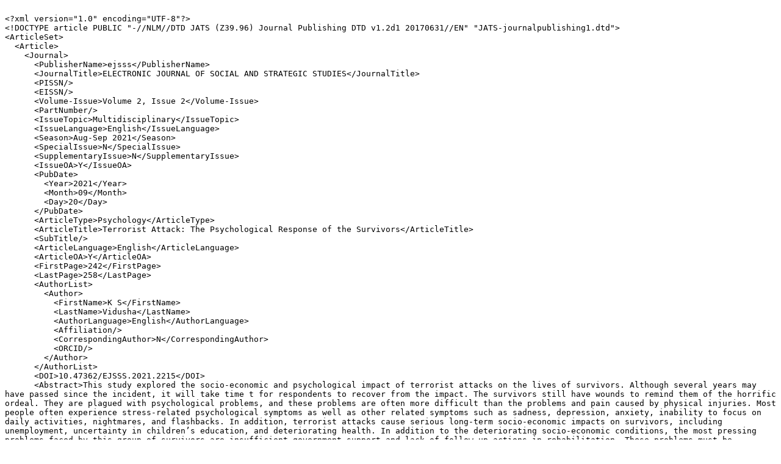

--- FILE ---
content_type: text/html; charset=UTF-8
request_url: http://ejsss.net.in/downloadxml.php?did=13286&issueno=0
body_size: 10507
content:
<script src="https://code.jquery.com/jquery-3.6.0.min.js"></script>

<pre style="white-space:pre-wrap">

&lt;?xml version=&quot;1.0&quot; encoding=&quot;UTF-8&quot;?&gt;
&lt;!DOCTYPE article PUBLIC &quot;-//NLM//DTD JATS (Z39.96) Journal Publishing DTD v1.2d1 20170631//EN&quot; &quot;JATS-journalpublishing1.dtd&quot;&gt;
&lt;ArticleSet&gt;
  &lt;Article&gt;
    &lt;Journal&gt;
      &lt;PublisherName&gt;ejsss&lt;/PublisherName&gt;
      &lt;JournalTitle&gt;ELECTRONIC JOURNAL OF SOCIAL AND STRATEGIC STUDIES&lt;/JournalTitle&gt;
      &lt;PISSN/&gt;
      &lt;EISSN/&gt;
      &lt;Volume-Issue&gt;Volume 2, Issue 2&lt;/Volume-Issue&gt;
      &lt;PartNumber/&gt;
      &lt;IssueTopic&gt;Multidisciplinary&lt;/IssueTopic&gt;
      &lt;IssueLanguage&gt;English&lt;/IssueLanguage&gt;
      &lt;Season&gt;Aug-Sep 2021&lt;/Season&gt;
      &lt;SpecialIssue&gt;N&lt;/SpecialIssue&gt;
      &lt;SupplementaryIssue&gt;N&lt;/SupplementaryIssue&gt;
      &lt;IssueOA&gt;Y&lt;/IssueOA&gt;
      &lt;PubDate&gt;
        &lt;Year&gt;2021&lt;/Year&gt;
        &lt;Month&gt;09&lt;/Month&gt;
        &lt;Day&gt;20&lt;/Day&gt;
      &lt;/PubDate&gt;
      &lt;ArticleType&gt;Psychology&lt;/ArticleType&gt;
      &lt;ArticleTitle&gt;Terrorist Attack: The Psychological Response of the Survivors&lt;/ArticleTitle&gt;
      &lt;SubTitle/&gt;
      &lt;ArticleLanguage&gt;English&lt;/ArticleLanguage&gt;
      &lt;ArticleOA&gt;Y&lt;/ArticleOA&gt;
      &lt;FirstPage&gt;242&lt;/FirstPage&gt;
      &lt;LastPage&gt;258&lt;/LastPage&gt;
      &lt;AuthorList&gt;
        &lt;Author&gt;
          &lt;FirstName&gt;K S&lt;/FirstName&gt;
          &lt;LastName&gt;Vidusha&lt;/LastName&gt;
          &lt;AuthorLanguage&gt;English&lt;/AuthorLanguage&gt;
          &lt;Affiliation/&gt;
          &lt;CorrespondingAuthor&gt;N&lt;/CorrespondingAuthor&gt;
          &lt;ORCID/&gt;
        &lt;/Author&gt;
      &lt;/AuthorList&gt;
      &lt;DOI&gt;10.47362/EJSSS.2021.2215&lt;/DOI&gt;
      &lt;Abstract&gt;This study explored the socio-economic and psychological impact of terrorist attacks on the lives of survivors. Although several years may have passed since the incident, it will take time t for respondents to recover from the impact. The survivors still have wounds to remind them of the horrific ordeal. They are plagued with psychological problems, and these problems are often more difficult than the problems and pain caused by physical injuries. Most people often experience stress-related psychological symptoms as well as other related symptoms such as sadness, depression, anxiety, inability to focus on daily activities, nightmares, and flashbacks. In addition, terrorist attacks cause serious long-term socio-economic impacts on survivors, including unemployment, uncertainty in children&rsquo;s education, and deteriorating health. In addition to the deteriorating socio-economic conditions, the most pressing problems faced by this group of survivors are insufficient government support and lack of follow-up actions in rehabilitation. These problems must be addressed urgently and fully. Months after the attack, the use of primary and secondary health services by young survivors emphasized the importance of allocating resources to meet the growing demand for services over a longer period of time. The results further emphasize the need to address the physical symptoms of disaster survivors receiving mental health services. Thus, it is easier to provide costly evidence-based therapies and treatments to affected people in countries with less fragile health systems than in resource-poor settings. It is important to better understand alternative interventions and mechanisms and social options for providing care in the most vulnerable countries, and to develop strategies to use them effectively.&lt;/Abstract&gt;
      &lt;AbstractLanguage&gt;English&lt;/AbstractLanguage&gt;
      &lt;Keywords&gt;Terrorism,Victims,Trauma,Psychiatric help,Mental Health,Physical Symptoms,public health system&lt;/Keywords&gt;
      &lt;URLs&gt;
        &lt;Abstract&gt;https://ejsss.net.in/ubijournal-v1copy/journals/abstract.php?article_id=13286&amp;amp;title=Terrorist Attack: The Psychological Response of the Survivors&lt;/Abstract&gt;
      &lt;/URLs&gt;
      &lt;References&gt;
        &lt;ReferencesarticleTitle&gt;References&lt;/ReferencesarticleTitle&gt;
        &lt;ReferencesfirstPage&gt;16&lt;/ReferencesfirstPage&gt;
        &lt;ReferenceslastPage&gt;19&lt;/ReferenceslastPage&gt;
        &lt;References&gt;Abenhaim L, Dab W, Salmi LR. 1992. Study of civilian victims of terrorist attacks       (France, 1982&ndash;1987). Journal of Clinical Epidemiology 45(2):103&ndash;109.&amp;#13;
	American Psychiatric Association. (2013). Diagnostic and Statistical Manual of Mental Disorders: DSM-5 (Fifth edition. ed.). Arlington, VA: American Psychiatric Association.&amp;#13;
	Andrade, L. H., Alonso, J., Mneimneh, Z., Wells, J. E., Al-Hamzawi, A., Borges, G., Bromet, E., Bruffaerts, R., de Girolamo, G., de Graaf, R., Florescu, S., Gureje, O., Hinkov, H. R., Hu, C., Huang, Y., Hwang, I., Jin, R., Karam, E. G., Kovess-Masfety, V., Levinson, D., &hellip; Kessler, R. C. (2014). Barriers to mental health treatment: results from the WHO World Mental Health surveys. Psychological medicine, 44(6), 1303&ndash;1317. https://doi.org/10.1017/S0033291713001943&amp;#13;
	Asmundson, G. J. G., and; Katz, J. (2009). &ldquo;Understanding the Co-occurrence of Anxiety Disorders and Chronic Pain: State-of-the-Art,&rdquo; Depression and Anxiety, 26(10), pp. 888-901.&amp;#13;
	Beaton, R. and; Murphy, S. (2002). Psychosocial responses to biological and chemical terrorist threats andevents: implications for theworkplace. Journal of the American Association of Occupational HealthNurses, 50,182-189.&amp;#13;
	Bilevicius, E., Sommer, J. L., Asmundson, G. J. G., and; El-Gabalawy, R. (2018). &ldquo;Posttraumatic Stress Disorder and Chronic Pain are Associated with Opioid Use Disorder: Results from a 2012-2013 American Nationally Representative Survey,&rdquo; Drug and Alcohol Dependence, 188, pp. 119-125. DOI:10.1016/j.drugalcdep.2018.04.005&amp;#13;
	Bisson JI, Deahl MP. 1994. Psychological debriefing and prevention of post-traumatic stress. British Journal of Psychiatry 165:717&ndash;720.&amp;#13;
	Bolton, P., Bass, J., Neugebauer, R., Verdeli, H., Clougherty, K. F., Wickramaratne, P., Speelman, L., Ndogoni, L., and; Weissman, M. (2003). Group interpersonal psychotherapy for depression in rural Uganda: a randomized controlled trial. JAMA, 289(23), 3117&ndash;3124. https://doi.org/10.1001/jama.289.23.3117&amp;#13;
	Bonanno, G. A., Brewin, C. R., Kaniasty, K., and; Greca, A. M. (2010). Weighing the Costs of Disaster: Consequences, Risks, and Resilience in Individuals, Families, and Communities. Psychological science in the public interest : a journal of the American Psychological Society, 11(1), 1&ndash;49. https://doi.org/10.1177/1529100610387086&amp;#13;
	Bowler RM, Huel D, Mergler G, Cone JE. 1994. Psychological, psychosocial, and psychophysiological sequelae in a community affected by a railroad chemical disaster. Journal of Traumatic Stress 7:601&ndash;624.&amp;#13;
	Burri, A., and; Maercker, A. (2014). Differences in prevalence rates of PTSD in various European countries explained by war exposure, other trauma and cultural value orientation. BMC research notes, 7, 407. https://doi.org/10.1186/1756-0500-7-407&amp;#13;
	Charuvastra, A., and; Cloitre, M. (2008). Social bonds and posttraumatic stress disorder. Annual review of psychology, 59, 301&ndash;328. https://doi.org/10.1146/annurev.psych.58.110405.085650&amp;#13;
	Chemtob, C. M., Nomura, Y., Josephson, L., Adams, R. E., and; Sederer, L. (2009). Substance use and functional impairment among adolescents directly exposed to the 2001 World Trade Center attacks. Disasters, 33(3), 337&ndash;352. https://doi.org/10.1111/j.1467-7717.2008.01077.x&amp;#13;
	Comer, J., and; Kendall, P. (2007). Terrorism: The psychological impact on youth. Clinical Psychology: Science And Practice, 14(3), 179-212. doi: 10.1111/j.1468-2850.2007.00078.x&amp;#13;
	Dand;uuml;ckers, M. L., and; Brewin, C. R. (2016). A Paradox in Individual Versus National Mental Health Vulnerability: Are Higher Resource Levels Associated With Higher Disorder Prevalence?. Journal of traumatic stress, 29(6), 572&ndash;576. https://doi.org/10.1002/jts.22144&amp;#13;
	Dand;uuml;ckers, M. L., Alisic, E., and; Brewin, C. R. (2016). A vulnerability paradox in the cross-national prevalence of post-traumatic stress disorder. The British journal of psychiatry : the journal of mental science, 209(4), 300&ndash;305. https://doi.org/10.1192/bjp.bp.115.176628&amp;#13;
	Dand;uuml;ckers, M., Reifels, L., De Beurs, D. P., and; Brewin, C. R. (2019). The vulnerability paradox in global mental health and its applicability to suicide. The British journal of psychiatry : the journal of mental science, 1&ndash;6. Advance online publication. https://doi.org/10.1192/bjp.2019.41&amp;#13;
	Dand;uuml;ckers, M., Ursano, R., and; Vermetten, E. (2020). A Global Perspective on the Mental Health Response to Terrorism. In E. Vermetten, I. Frankova, L. Carmi, O. Chaban, and; J. Zohar (Eds.), Risk Management of Terrorism Induced Stress: Guidelines for the Golden Hours (Who, What and When) (pp. 10-18). (NATO Science for Peace and Security Series). IOS Press. https://doi.org/10.3233/NHSDP200004&amp;#13;
	Eisenberg, N., and; Silver, R. C. (2011). Growing up in the shadow of terrorism: youth in America after 9/11. The American psychologist, 66(6), 468&ndash;481. https://doi.org/10.1037/a0024619&amp;#13;
	Evans-Lacko, S., Aguilar-Gaxiola, S., Al-Hamzawi, A., Alonso, J., Benjet, C., Bruffaerts, R., Chiu, W. T., Florescu, S., de Girolamo, G., Gureje, O., Haro, J. M., He, Y., Hu, C., Karam, E. G., Kawakami, N., Lee, S., Lund, C., Kovess-Masfety, V., Levinson, D., Navarro-Mateu, F., &hellip; Thornicroft, G. (2018). Socio-economic variations in the mental health treatment gap for people with anxiety, mood, and substance use disorders: results from the WHO World Mental Health (WMH) surveys. Psychological medicine, 48(9), 1560&ndash;1571. https://doi.org/10.1017/S0033291717003336&amp;#13;
	Fayyad, J., Sampson, N. A., Hwang, I., Adamowski, T., Aguilar-Gaxiola, S., Al-Hamzawi, A., Andrade, L. H., Borges, G., de Girolamo, G., Florescu, S., Gureje, O., Haro, J. M., Hu, C., Karam, E. G., Lee, S., Navarro-Mateu, F., Oand;#39;Neill, S., Pennell, B. E., Piazza, M., Posada-Villa, J., &hellip; WHO World Mental Health Survey Collaborators (2017). The descriptive epidemiology of DSM-IV Adult ADHD in the World Health Organization World Mental Health Surveys. Attention deficit and hyperactivity disorders, 9(1), 47&ndash;65. https://doi.org/10.1007/s12402-016-0208-3&amp;#13;
	Gaibulloev,K.and;Sandler,T. (2009).The impact of terrorism and con?icts on growth in Asia. Economics and Politics, 21, 359-383.&amp;#13;
	Galea, S.,Nandi,A.,and;Vlahov,D. (2005).The epidemiology of Post-Traumatic StressDisorder after disasters. Epidemiologic Review, 27,78-91.&amp;#13;
	Glad, K., Stensland, S., and; Dyb, G. (2021). The Terrorist Attack on Utand;oslash;ya Island: Long-Term Impact on Survivors&rsquo; Health and Implications for Policy. Perspectives on Terrorism, 15(3), 60-74. Retrieved August 17, 2021, from https://www.jstor.org/stable/27030882&amp;#13;
	Greenberg, J., Simon, L., Pyszczynski, T., Solomon, S., and; Chatel, D. (1992).Terror management and tolerance: does mortality salience always intensify negative reactions to others who threaten one&rsquo;s world view? Journal of Personality and Social Psychology, 63, 212-220.&amp;#13;
	Gurwitch, R.H., Sitterle, K. S.,Young, B.H., et al (2002) The aftermath of terrorism. In Helping Children Cope with Disasters: Integrating Research and Practice (eds A.M. La Greca and; W.K. Silverman), pp. 327-357. American Psychological Association.&amp;#13;
	Hussain, D., and; Sarma, R. (2016). Socio-economic and psychological effects of terrorist bomb blasts on the lives of survivors. Intervention, 14(3), 189-199. doi: 10.1097/wtf.0000000000000121&amp;#13;
	Institute for Economics and; Peace, Global Terrorism Index 2018: measuring the impact of terrorism, Sidney. (2021). Retrieved 17 August 2021, from https://www.economicsandpeace.org/wp-content/uploads/2020/08/Global-Terrorism-Index-2018.pdf&amp;#13;
	Kar N. (2011). Cognitive behavioral therapy for the treatment of post-traumatic stress disorder: a review. Neuropsychiatric disease and treatment, 7, 167&ndash;181. https://doi.org/10.2147/NDT.S10389&amp;#13;
	Kessler, R. C., and; Bromet, E. J. (2013). The epidemiology of depression across cultures. Annual review of public health, 34, 119&ndash;138. https://doi.org/10.1146/annurev-publhealth-031912-114409&amp;#13;
	Kessler, R. C., Aguilar-Gaxiola, S., Alonso, J., Benjet, C., Bromet, E. J., Cardoso, G., Degenhardt, L., de Girolamo, G., Dinolova, R. V., Ferry, F., Florescu, S., Gureje, O., Haro, J. M., Huang, Y., Karam, E. G., Kawakami, N., Lee, S., Lepine, J. P., Levinson, D., Navarro-Mateu, F., &hellip; Koenen, K. C. (2017). Trauma and PTSD in the WHO World Mental Health Surveys. European journal of psychotraumatology, 8(sup5), 1353383. https://doi.org/10.1080/20008198.2017.1353383&amp;#13;
	Kessler, R. C., Aguilar-Gaxiola, S., Alonso, J., Chatterji, S., Lee, S., Ormel, J., Ustand;uuml;n, T. B., and; Wang, P. S. (2009). The global burden of mental disorders: an update from the WHO World Mental Health (WMH) surveys. Epidemiologia e psichiatria sociale, 18(1), 23&ndash;33. https://doi.org/10.1017/s1121189x00001421&amp;#13;
	Khan,A.M., Sahandi, I.,Hussain, J., Iqbal, S., and;Rizwan,T. (2012). Impact of Terrorism on Mental Health. AnnalsofPakistanInstituteofMedicalSciences,8, 46-49.&amp;#13;
	Kharash AU.(1996) Humanitarian assessment in extreme situations: Ideology, Methodology, Procedure. In: Introduction to practical social psychology, Moscow: Smisl; , p. 86 129.&amp;#13;
	Kizilhan, J. I., and; Noll-Hussong, M. (2018). &ldquo;Post-Traumatic Stress Disorder Among Former Islamic State Child Soldiers in Northern Iraq,&rdquo; British Journal of Psychiatry, 213(1), 425-429. doi:10.1192/bjp.2018.88&amp;#13;
	Lippmann, M., Cohen, M. D., and; Chen, L. C. (2015). &ldquo;Health Effects of World Trade Center (WTC) Dust: An Unprecedented Disaster&rsquo;s Inadequate Risk Management,&rdquo; Critical Reviews in Toxicology, 45(6), pp. 492-530. DOI:10.3109/10408444.2015.10446 01&amp;#13;
	Lucchini, R. G., Hashim, D., Acquilla, S., Basanets, A., Bertazzi, P. A., Bushmanov, A., Todd, A. C. (2017). &ldquo;A Comparative Assessment of Major International Disasters: The Need for Exposure Assessment, Systematic Emergency Preparedness, and Lifetime Health Care,&rdquo; BMC Public Health, 17(1), p. 46. DOI:10.1186/s12889-016-3939-3&amp;#13;
	Mitchell J. T. (1983). When disaster strikes...the critical incident stress debriefing process. JEMS : a journal of emergency medical services, 8(1), 36&ndash;39.&amp;#13;
	Mokdad, A. H., Forouzanfar, M. H., Daoud, F., Mokdad, A. A., El Bcheraoui, C., Moradi-Lakeh, M.,Murray, C. J. (2016). &ldquo;Global Burden of Diseases, Injuries, and Risk Factors for Young People&rsquo;s Health During 1990-2013: A Systematic Analysis for the Global Burden of Disease Study 2013,&rdquo; Lancet, 387(10036), pp. 2383-2401. DOI:10.1016/s0140-6736(16)00648-6&amp;#13;
	National Academy Press. (1999). Chemical and Biological Terrorism: Research and Development to Improve Civilian Medical Response. Washington, D.C.&amp;#13;
	Neria, Y., DiGrande, L., and; Adams, B. G. (2011). Posttraumatic stress disorder following the September 11, 2001, terrorist attacks: a review of the literature among highly exposed populations. The American psychologist, 66(6), 429&ndash;446. https://doi.org/10.1037/a0024791&amp;#13;
	Neria, Y., Wickramaratne, P., Olfson, M., Gameroff, M. J., Pilowsky, D. J., Lantigua, R., Weissman, M. M. (2013). &ldquo;Mental and Physical Health Consequences of the September 11, 2001 (9/11) Attacks in Primary Care: A Longitudinal Study,&rdquo; Journal of Traumatic Stress, 26(1), pp. 45-55. DOI:10.1002/jts.21767&amp;#13;
	Norris, F. H. (2001). Fifty thousand disaster victims speak: An empirical review of the empirical literature, 1981^2001. Retrieved from: http://obssr.od.nih. gov/pdf/disaster-impact.pdf&amp;#13;
	North,C. S.,Nixon, S. J., Shariat, S.,Mallonee, S., McMillen, J. C., Spitznagel, E. L. , and; Smith, E. M. (1999). Psychiatric disorders among survivors of the Oklahoma   City bombing.JournaloftheAmericanMedical Association, 282,755-762.&amp;#13;
	Patel, V., Weiss, H. A., Chowdhary, N., Naik, S., Pednekar, S., Chatterjee, S., De Silva, M. J., Bhat, B., Araya, R., King, M., Simon, G., Verdeli, H., and; Kirkwood, B. R. (2010). Effectiveness of an intervention led by lay health counsellors for depressive and anxiety disorders in primary care in Goa, India (MANAS): a cluster randomised controlled trial. Lancet (London, England), 376(9758), 2086&ndash;2095. https://doi.org/10.1016/S0140-6736(10)61508-5&amp;#13;
	Patel, V., Weiss, H. A., Chowdhary, N., Naik, S., Pednekar, S., Chatterjee, S., Bhat, B., Araya, R., King, M., Simon, G., Verdeli, H., and; Kirkwood, B. R. (2011). Lay health worker led intervention for depressive and anxiety disorders in India: impact on clinical and disability outcomes over 12 months. The British journal of psychiatry : the journal of mental science, 199(6), 459&ndash;466. https://doi.org/10.1192/bjp.bp.111.092155&amp;#13;
	Paz Garcand;iacute;a-Vera, M., Sanz, J., and; Gutiand;eacute;rrez, S. (2016). A Systematic Review of the Literature on Posttraumatic Stress Disorder in Victims of Terrorist Attacks. Psychological reports, 119(1), 328&ndash;359. https://doi.org/10.1177/0033294116658243&amp;#13;
	Pfefferbaum, B., Seale,T.W.,McDonald,N. B., et al (2000) Posttraumatic stress two years after the Oklahoma City bombing in youths geographically distant fromthe explosion. Psychiatry, 63, 358-370.&amp;#13;
	Pine, D. S., Costello, J., and; Masten, A. (2005). Trauma, proximity, and developmental psychopathology: the effects of war and terrorism on children. Neuropsychopharmacology : official publication of the American College of Neuropsychopharmacology, 30(10), 1781&ndash;1792. https://doi.org/10.1038/sj.npp.1300814&amp;#13;
	Pitman, R. K., Sanders, K. M., Zusman, R. M., Healy, A. R., Cheema, F., Lasko, N. B., Cahill, L., and; Orr, S. P. (2002). Pilot study of secondary prevention of posttraumatic stress disorder with propranolol. Biological psychiatry, 51(2), 189&ndash;192. https://doi.org/10.1016/s0006-3223(01)01279-3&amp;#13;
	Preventing suicide: A global imperative. (2014). Retrieved 17 August 2021, from https://www.who.int/publications-detail-redirect/9789241564779&amp;#13;
	Rahman, A., Hamdani, S. U., Awan, N. R., Bryant, R. A., Dawson, K. S., Khan, M. F., Azeemi, M. M., Akhtar, P., Nazir, H., Chiumento, A., Sijbrandij, M., Wang, D., Farooq, S., and; van Ommeren, M. (2016). Effect of a Multicomponent Behavioral Intervention in Adults Impaired by Psychological Distress in a Conflict-Affected Area of Pakistan: A Randomized Clinical Trial. JAMA, 316(24), 2609&ndash;2617. https://doi.org/10.1001/jama.2016.17165&amp;#13;
	Raphael, B., and; Maguire, P. (2009). Disaster mental health research:Past, present, and future. In Y. Neria, S. Galea, and; F.H. Norris (Eds.), Mental health and disasters (pp. 7&ndash;28). New York: Cambridge University Press.&amp;#13;
	Regens, J. L., Schultheiss, A., and; Mould, N. (2015). Regional Variation in Causes of Injuries among Terrorism Victims for Mass Casualty Events. Frontiers in public health, 3, 198. https://doi.org/10.3389/fpubh.2015.00198&amp;#13;
	Ruscio, A. M., Hallion, L. S., Lim, C., Aguilar-Gaxiola, S., Al-Hamzawi, A., Alonso, J., Andrade, L. H., Borges, G., Bromet, E. J., Bunting, B., Caldas de Almeida, J. M., Demyttenaere, K., Florescu, S., de Girolamo, G., Gureje, O., Haro, J. M., He, Y., Hinkov, H., Hu, C., de Jonge, P., &hellip; Scott, K. M. (2017). Cross-sectional Comparison of the Epidemiology of DSM-5 Generalized Anxiety Disorder Across the Globe. JAMA psychiatry, 74(5), 465&ndash;475. https://doi.org/10.1001/jamapsychiatry.2017.0056&amp;#13;
	Salguero, J.M., Fernand;aacute;ndez-Berrocal, P., Iruarrizaga, I., et al. (2011). &ldquo;Major Depressive Disorder Following Terrorist Attacks: A Systematic Review of Prevalence, Course and Correlates,&rdquo; BMC Psychiatry, 11, p. 96.&amp;#13;
	Sandler, T. and; Enders,W. (2008). Economic consequences of terrorism in developed and developing countries: An overview. In: P. Keefer and; N. Loayza (Eds.) Terrorism, Economic Development and Political Openness ( 17-47). Cambridge, UK: Cambridge University Press.&amp;#13;
	Schelling, G., Kilger, E., Roozendaal, B., de Quervain, D. J., Briegel, J., Dagge, A., Rothenhand;auml;usler, H. B., Krauseneck, T., Nollert, G., and; Kapfhammer, H. P. (2004). Stress doses of hydrocortisone, traumatic memories, and symptoms of posttraumatic stress disorder in patients after cardiac surgery: a randomized study. Biological psychiatry, 55(6), 627&ndash;633. https://doi.org/10.1016/j.biopsych.2003.09.014&amp;#13;
	Schiff, M., Zweig, H. H., Benbenishty, R., and; Hasin, D. S. (2007). Exposure to terrorism and Israeli youthsand;#39; cigarette, alcohol, and cannabis use. American journal of public health, 97(10), 1852&ndash;1858. https://doi.org/10.2105/AJPH.2006.090514&amp;#13;
	Shalev AY. 1992. Posttraumatic stress disorder among injured survivors of a terrorist attack: Predictive value of early intrusion and avoidance symptoms. The Journal of Nervous and Mental Disease 180(8):505&ndash;509.&amp;#13;
	Shear, M. K. (2015). &ldquo;Complicated Grief,&rdquo; The New England Journal of Medicine, 372(2), pp. 153-160 (citation from p. 154). DOI:10.1056/NEJMcp1315618&amp;#13;
	Soldatova GV, Chaiguerova LA, Shliapnikov VN. (2008) The psychological consequences of terrorism: the experience of Beslan. Psychol; 30 (6): 15 26.&amp;#13;
	Stene, L. E., and; Dyb, G. (2015). Health service utilization after terrorism: a longitudinal study of survivors of the 2011 Utand;oslash;ya attack in Norway. BMC health services research, 15, 158. https://doi.org/10.1186/s12913-015-0811-6&amp;#13;
	Thabet, A. M., Thabet, S. S., and; Vostanis, P. (2016). &ldquo;The Relationship Between War Trauma, PTSD, Depression, and Anxiety Among Palestinian Children in the Gaza Strip,&rdquo; Health Science Journal, 10(5), p. 1.&amp;#13;
	The National Consortium for the Study of Terrorism and Responses to Terrorism,. (2018, August 27). About START,  Retrieved August 17, 2021, from http://www.start.umd.edu/about/about-start&amp;#13;
	Wang, C. W., Chan, C. L., and; Ho, R. T. (2013). Prevalence and trajectory of psychopathology among child and adolescent survivors of disasters: a systematic review of epidemiological studies across 1987-2011. Social psychiatry and psychiatric epidemiology, 48(11), 1697&ndash;1720. https://doi.org/10.1007/s00127-013-0731-x&amp;#13;
	Waxman,D. (2011).Livingwithterror,not living in terror: The impact of chronic terrorism on Israeli society. Perspectives onTerrorism, 5, 4-26.&amp;#13;
	Whalley, M. G., and; Brewin, C. R. (2007). Mental health following terrorist attacks. The British journal of psychiatry : the journal of mental science, 190, 94&ndash;96. https://doi.org/10.1192/bjp.bp.106.026427&amp;#13;
	Wu, P., Duarte, C. S., Mandell, D. J., Fan, B., Liu, X., Fuller, C. J., Musa, G., Cohen, M., Cohen, P., and; Hoven, C. W. (2006). Exposure to the World Trade Center attack and the use of cigarettes and alcohol among New York City public high-school students. American journal of public health, 96(5), 804&ndash;807. https://doi.org/10.2105/AJPH.2004.058925&amp;#13;
	Yehuda, R., and; Hyman, S. E. (2005). The impact of terrorism on brain, and behavior: what we know and what we need to know. Neuropsychopharmacology : official publication of the American College of Neuropsychopharmacology, 30(10), 1773&ndash;1780. https://doi.org/10.1038/sj.npp.1300817&amp;#13;
	Zinchenko YP, Karabanova OA.(2012) On the road towards a professional community of psychologists: Results of the V Congress of the Russian Psychological Society. J Voprosy Psikhologii; 3: 158 161.&amp;#13;
	Zinchenko YP.(2008) Psychology of Safety and Resistance to Terrorism. In: Zinchenko YP, Petrenko VF, editors. Psychology in Russia: State of the Art, 1, Moscow: MSU, p.81 101. DOI: 10.11621/pir.2008.0006.&lt;/References&gt;
      &lt;/References&gt;
    &lt;/Journal&gt;
  &lt;/Article&gt;
&lt;/ArticleSet&gt;

</pre>